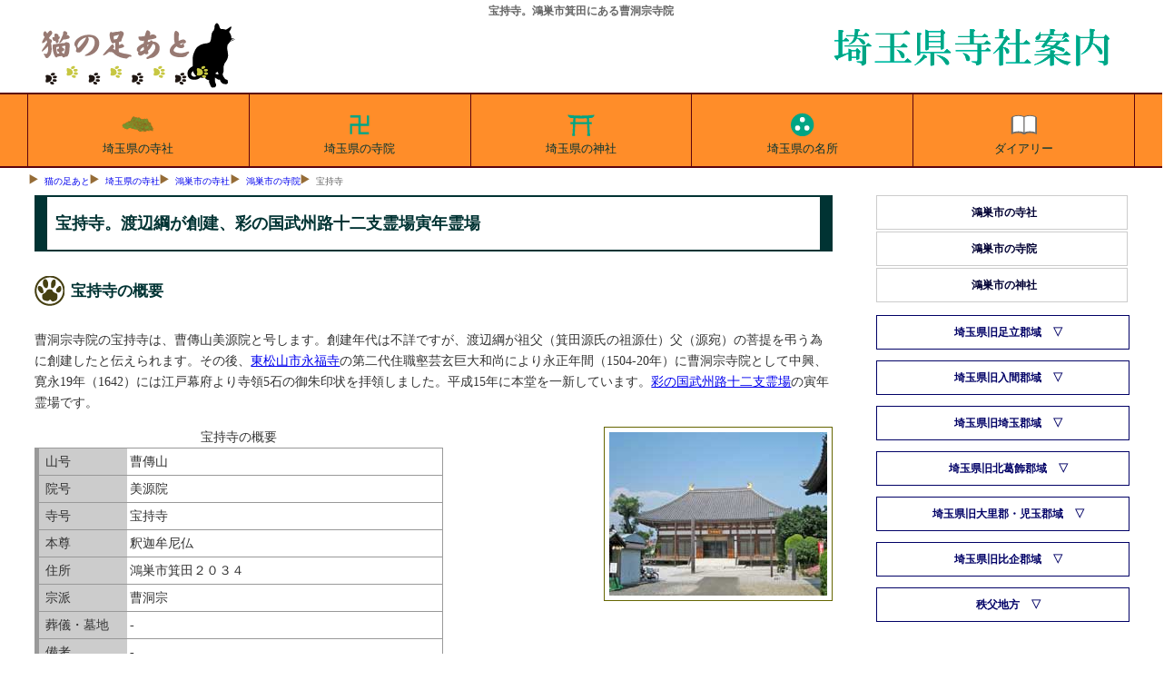

--- FILE ---
content_type: text/html
request_url: https://tesshow.jp/saitama/konosu/temple_mita_hoji.html
body_size: 8041
content:
<!doctype html>
<html lang="ja">
<head>
<meta charset="UTF-8">
<title>宝持寺。鴻巣市箕田にある曹洞宗寺院、渡辺綱創建、彩の国武州路十二支霊場</title>
<meta name="description" content="宝持寺。鴻巣市箕田にある曹洞宗寺院の曹傳山宝持寺の縁起と所蔵の文化財などを新編武蔵風土記稿等からの引用を交えて案内渡辺綱創建と伝えられ、東松山市永福寺第二代住職壑芸玄巨大和尚が曹洞宗として中興。御朱印状拝領。彩の国武州路十二支霊場">
<meta name="keywords" content="宝持寺,鴻巣市,曹洞宗">
<meta name="viewport" content="width=device-width, maximum-scal=1.0, minimun-scale=0.5, user-scalable=yes, initial-scale=1.0">
<meta property="og:type" content="article">
<meta property="og:site_name" content="猫の足あと">
<meta property="og:locale" content="ja">
<meta property="og:url" content="https://tesshow.jp/saitama/konosu/temple_mita_hoji.html">
<meta property="og:image" content="https://tesshow.jp/saitama/konosu/images/mita_hoji.jpg">
<meta property="og:title" content="宝持寺。鴻巣市箕田にある曹洞宗寺院、渡辺綱創建、彩の国武州路十二支霊場">
<meta property="og:description" content="宝持寺。鴻巣市箕田にある曹洞宗寺院の曹傳山宝持寺の縁起と所蔵の文化財などを新編武蔵風土記稿等からの引用を交えて案内渡辺綱創建と伝えられ、東松山市永福寺第二代住職壑芸玄巨大和尚が曹洞宗として中興。御朱印状拝領。彩の国武州路十二支霊場">
<meta property="fb:app_id" content="365022416918822">
<meta content="@twitter_acount" name="twitter:tesshoww">
<link href="../../css/common_202204.css" rel="stylesheet" type="text/css">
<link rel="icon" href="https://tesshow.jp/images/trademark.ico" type="images/gif">
<link rel="apple-touch-icon" sizes="128x128" href="https://tesshow.jp/images/touch-icon.ico" type="images/gif">
<script async src="https://pagead2.googlesyndication.com/pagead/js/adsbygoogle.js?client=ca-pub-0095367165812120" crossorigin="anonymous"></script>
<!--[if lt IE 9]>
<script src="http://html5shiv.googlecode.com/svn/trunk/html5.js"></script>
<script src="http://css3-mediaqueries-js.googlecode.com/svn/trunk/css3-mediaqueries.js"></script>
<![endif]-->
</head>
<body>
<header>
	<h1>宝持寺。鴻巣市箕田にある曹洞宗寺院</h1>
	<a href="/"><img src="../../images/trademark.png" class="titlelogo" alt="東京都・首都圏の寺社データベース猫の足あと"></a>
	<a href="/saitama/"><img src="../images/neko_saitama.png" class="areatitle" alt="猫の足あとによる埼玉県寺社案内"></a>
</header>
<!--Start navigation menu -->
<nav>
<div id="mmenu" class="clearfix">
	<ul>
	<li><a href="/saitama/"><img src="/saitama/images/saitama_index.svg" width="40" height="40" style="margin:0px auto; display:block;" alt="埼玉県の寺社">埼玉県の寺社</a></li>
	<li><a href="/saitama/temple_index.html"><img src="/saitama/images/saitama_temple.svg" width="40" height="40" style="margin:0px auto; display:block;" alt="埼玉県の寺院">埼玉県の寺院</a></li>
	<li><a href="/saitama/shrine_index.html"><img src="/saitama/images/saitama_shrine.svg" width="40" height="40" style="margin:0px auto; display:block;" alt="埼玉県の神社">埼玉県の神社</a></li>
	<li><a href="/saitama/sight_index.html"><img src="/saitama/images/saitama_spot.svg" width="40" height="40" style="margin:0px auto; display:block;" alt="埼玉県の名所旧跡">埼玉県の名所</a></li>
	<li class="cut"><a href="https://www.tesshow.net/"><img src="/saitama/images/saitama_diary.svg" width="40" height="40" style="margin:0px auto; display:block;" alt="猫の足あとダイアリー">ダイアリー</a></li>
	</ul>
</div>
</nav>
<div class="mainwrap clearfix">
<div id="navi">
	<ul>
		<li><a href="/">猫の足あと</a></li>
		<li><a href="/saitama/">埼玉県の寺社</a></li>
		<li><a href="/saitama/konosu/">鴻巣市の寺社</a></li>
		<li><a href="temple_index.html">鴻巣市の寺院</a></li>
		<li>宝持寺</li>
	</ul>
</div>
<!--Start main area -->
<article>
<div id="main">
<p class="heading">宝持寺。渡辺綱が創建、彩の国武州路十二支霊場寅年霊場</p>
<h2 class="footprint">宝持寺の概要</h2>
<p>曹洞宗寺院の宝持寺は、曹傳山美源院と号します。創建年代は不詳ですが、渡辺綱が祖父（箕田源氏の祖源仕）父（源宛）の菩提を弔う為に創建したと伝えられます。その後、<a href="../ematsuyama/temple_ichinokawa_eifk.html">東松山市永福寺</a>の第二代住職壑芸玄巨大和尚により永正年間（1504-20年）に曹洞宗寺院として中興、寛永19年（1642）には江戸幕府より寺領5石の御朱印状を拝領しました。平成15年に本堂を一新しています。<a href="../sai12.html">彩の国武州路十二支霊場</a>の寅年霊場です。</p>
	<img src="images/mita_hoji2s.jpg" with="240px" height="180px" loading="lazy" alt="宝持寺" class="frame">
	<table id="summary">
	<caption>宝持寺の概要</caption>
	<tr>
		<th>山号</th>
		<td>曹傳山</td>
	</tr>
	<tr>
		<th>院号</th>
		<td>美源院</td>
	</tr>
	<tr>
		<th>寺号</th>
		<td>宝持寺</td>
	</tr>
	<tr>
		<th>本尊</th>
		<td>釈迦牟尼仏</td>
	</tr>
	<tr>
		<th>住所</th>
		<td>鴻巣市箕田２０３４</td>
	</tr>
	<tr>
		<th>宗派</th>
		<td>曹洞宗</td>
	</tr>
	<tr>
		<th>葬儀・墓地</th>
		<td>-</td>
	</tr>
	<tr>
		<th>備考</th>
		<td>-</td>
	</tr>
	</table>
	<hr>
		<ul class="pictlist">
		<li><a href="images/mita_hoji1.jpg" class="luminous">
		<img src="images/mita_hoji1s.jpg" with="100%" height="auto" loading="lazy" alt="宝持寺山門">宝持寺山門</a></li>
		<li><a href="images/mita_hoji2.jpg" class="luminous">
		<img src="images/mita_hoji2s.jpg" with="100%" height="auto" loading="lazy" alt="宝持寺本堂">宝持寺本堂</a></li>
		<li><a href="images/mita_hoji3.jpg" class="luminous">
		<img src="images/mita_hoji3s.jpg" with="100%" height="auto" loading="lazy" alt="宝持寺鐘楼">宝持寺鐘楼</a></li>
		<li><a href="images/mita_hoji4.jpg" class="luminous">
		<img src="images/mita_hoji4s.jpg" with="100%" height="auto" loading="lazy" alt="宝持寺薬師堂">宝持寺薬師堂</a></li>
	</ul>
	<link rel="stylesheet" href="../../css/luminous-basic.css">
	<script src="../../js/Luminous.min.js"></script>
	<script>
		new LuminousGallery(document.querySelectorAll('.luminous'));
		var galleryOpts = {arrowNavigation: true,};
	</script>
	<br class="clear">
	<hr>
<h2 class="footprint">宝持寺の縁起</h2>
<p>宝持寺の創建年代は不詳ですが、渡辺綱が祖父（箕田源氏の祖源仕）父（源宛）の菩提を弔う為に創建したと伝えられます。その後、<a href="../ematsuyama/temple_ichinokawa_eifk.html">東松山市永福寺</a>の第二代住職壑芸玄巨大和尚により永正年間（1504-20年）に曹洞宗寺院として中興、寛永19年（1642）には江戸幕府より寺領5石の御朱印状を拝領しました。平成15年に本堂を一新しています。</p>
<h3 class="greenbtn">新編武蔵風土記稿による宝持寺の縁起</h3>
宝持寺<br>
禅宗曹洞派、比企郡<a href="../ematsuyama/temple_ichinokawa_eifk.html">市の川村永福寺</a>の末。曹傳山美源院と号す。寺領5石の御朱印は慶安年中賜はれり。開山壑芸玄巨、享禄年中当寺を草創して、天文元年8月示寂す。開基の位牌二基あり。寶持院金峯道剛大禅門曹寶珠室大禅尼とあり、寺号もこの法号にとりて名付しこと知らる。寶持院は俗称を小宮山弾正と称す。曹寶院は其妻女なるべし。今按るに成田家分限帳に小宮山弾正介忠孝永楽二百貫文を所務せしよしを載す。即ち此人なるべし。又郡中赤山領戸塚村に込山弾正が住し城跡と云ものあり。是も同人なるべしと。又渡邊源五綱が位牌あり。美源院大総英綱大禅門萬寿元甲子年3月朔日と記す。綱は当寺最初の開基なれば、ここに置るなどいへど、固より拠とすべきことなければおぼつかなし。<br>
什寶<br>
太刀一振。下野の住包秀の作。源五綱が所持のものにて、遠裔渡邊重兵衛高が寄進せしものといへど、高と云ものの事蹟詳ならざれば考ふるに由なし。<br>
鐘楼。延宝5年鋳造の鐘をかく。<br>
白山社。<br>
弁天社。<br>
秋葉社。<br>
稲荷社。<br>
愛宕社。<br>
第六天社。（新編武蔵風土記稿より）
<h3 class="greenbtn">境内掲示による宝持寺の縁起</h3>
<blockquote class="borderr">
当山は、今より一千年前に渡辺綱が、祖父（箕田源氏の祖源仕）父（源宛）の菩提を弔う為に建立したと伝えられています。<br>
渡辺綱は源頼光に仕えた四天王随一と云われ、大江山の酒呑童子退治や京の一条戻橋では、付近に出没する鬼婆の腕を切り落とした事で有名な武将で、渡辺氏を名乗り嵯峨源氏一統の総領となりその名を残した人物です。<br>
永正年間（1504-20年）に東松山市「永福寺」の第二代住職壑芸玄巨大和尚によって曹洞宗寺院として再興され徳川幕府より5石の御朱印を賜り伽藍も立派で勢力を誇っておりましたが、相次ぐ火災のため昔日の面影を失ってしまいました。<br>
従来の本堂が大正11年に古材を再利用して改築されたもので老朽化も進み床の軋みや天井からの雨漏り等の憂うべき現状でありました。<br>
このため、改築造立を発願し、平成12年の檀信徒総会において決定を見、また平成14年は曹洞宗の開祖道元禅師様七百五十年の大遠忌にあたり、高祖様の御報恩の為にこの事業が実施されました。<br>
この「とき」に出会った因縁を積極的に受け止めていただき、宝持寺檀家の総力を挙げて立派な本堂を建立することができました。謹んで御先代・御先祖様に御報告申上げ、また私たちの子孫に誇りをもって引き継いでいくため、ここに記念として石碑に刻むことと致しました。（境内新本堂建立記念碑より）</blockquote>
﻿<script async src="https://pagead2.googlesyndication.com/pagead/js/adsbygoogle.js"></script>
<!-- main_resp -->
<ins class="adsbygoogle"
     style="display:block"
     data-ad-client="ca-pub-0095367165812120"
     data-ad-slot="3400133562"
     data-ad-format="auto"></ins>
<script>
(adsbygoogle = window.adsbygoogle || []).push({});
</script>
<h2 class="footprint">宝持寺所蔵の文化財</h2>
<ul class="plain">
	<li>箕田碑（鴻巣市指定金石文）</li>
</ul>
<h3 class="greenbtn">箕田碑</h3>
<blockquote class="borderr">
箕田は武蔵武士発祥の地で、千年程前の平安時代に多くのすぐれた武人が住んでこの地方を開発経営した。<br>
源経基（六孫王清和源氏）は文部両道に秀で、武蔵介として当地方を治め源氏繁栄の礎を築いた。その館跡は大間の城山にあったと伝えられ、土塁・物見台跡などが見られる（県史跡）。源仕（嵯峨源氏）は箕田に住んだので箕田氏と称し、知勇兼備よく経基を助けて大功があった。その孫綱（渡辺綱）は頼光四天王の随一として剛勇の誉れが高かった。箕田氏三代（仕・宛・綱）の館跡は<a href="temple_mita_mangan.html">満願寺</a>の南側の地と伝えられている（県史跡）。<br>
箕田碑はこの歴史を永く伝えようとしたものであり指月の撰文、維碩の筆による碑文がある。裏の碑文は約20年後、安永7年（1778）に刻まれた和文草体の碑文である。<br>
初めに渡辺綱の辞世<br>
世を経ても　わけこし草のゆかりあらば　あとをたづねよ　むさしののはら<br>
を掲げ、次に芭蕉・鳥酔の句を記して源経基・源仕・渡辺綱らの文武の誉れをしのんでいる。<br>
鳥酔の門人が加舎白雄（志良雄坊）であり、白雄の門人が当地の桃源庵文郷である。たまたま白雄が文郷を尋ねて滞在した折に刻んだものだと思われる。（鴻巣市教育委員会掲示より）</blockquote>
﻿<script async src="https://pagead2.googlesyndication.com/pagead/js/adsbygoogle.js"></script>
<!-- main_resp -->
<ins class="adsbygoogle"
     style="display:block"
     data-ad-client="ca-pub-0095367165812120"
     data-ad-slot="3400133562"
     data-ad-format="auto"></ins>
<script>
(adsbygoogle = window.adsbygoogle || []).push({});
</script>
<h4 class="bulebox">宝持寺の周辺図</h4>
<iframe src="https://www.google.com/maps/embed?pb=!1m18!1m12!1m3!1d2280.1353138363647!2d139.48187493412485!3d36.078901196264596!2m3!1f0!2f0!3f0!3m2!1i1024!2i768!4f13.1!3m3!1m2!1s0x6018d32950a351e3%3A0xf828fa1cd9214d67!2z5pu55rSe5a6X5a6d5oyB5a-6!5e0!3m2!1sja!2sjp!4v1605490422669!5m2!1sja!2sjp" width="100%" height="420" style="border:0;" allowfullscreen="" loading="lazy"></iframe>
<hr>
﻿<script async src="https://pagead2.googlesyndication.com/pagead/js/adsbygoogle.js"></script>
<!-- related_content -->
<ins class="adsbygoogle"
     style="display:block"
     data-ad-client="ca-pub-0095367165812120"
     data-ad-slot="4613773965"
     data-ad-format="autorelaxed"></ins>
<script>
(adsbygoogle = window.adsbygoogle || []).push({});
</script>
</div>
</article>
<!--Start menu area -->
<div id="side" class="clearfix">
<aside>

<ul>
<li><a href="../konosu/">鴻巣市の寺社</a></li>
<li><a href="../konosu/temple_index.html">鴻巣市の寺院</a></li>
<li><a href="../konosu/shrine_index.html">鴻巣市の神社</a></li>
</ul>

<h5 class="menubox" onClick="obj=document.getElementById('adachi').style; obj.display=(obj.display=='none')?'block':'none';"><a class="menubtn" style="cursor:pointer;">埼玉県旧足立郡域</a></h5>
<ul id="adachi" style="display:none;clear:both;">
<li><a href="../saitama/">さいたま市の寺社</a></li>
<li><a href="../saitama/temple_index.html">さいたま市の寺院</a></li>
<li><a href="../saitama/shrine_index.html">さいたま市の神社</a></li>
<li><a href="../kawaguchi/">川口市の寺社</a></li>
<li><a href="../kawaguchi/temple_index.html">川口市の寺院</a></li>
<li><a href="../kawaguchi/shrine_index.html">川口市の神社</a></li>
<li><a href="../warabi/">蕨市・戸田市の寺社</a></li>
<li><a href="../warabi/temple_index.html">蕨市・戸田市の寺院</a></li>
<li><a href="../warabi/shrine_index.html">蕨市・戸田市の神社</a></li>
<li><a href="../souka/">草加市・八潮市の寺社</a></li>
<li><a href="../souka/temple_index.html">草加市・八潮市の寺院</a></li>
<li><a href="../souka/shrine_index.html">草加市・八潮市の神社</a></li>
<li><a href="../ageo/">上尾市の寺社</a></li>
<li><a href="../ageo/temple_index.html">上尾市の寺院</a></li>
<li><a href="../ageo/shrine_index.html">上尾市の神社</a></li>
<li><a href="../okegawa/">桶川市の寺社</a></li>
<li><a href="../okegawa/temple_index.html">桶川市の寺院</a></li>
<li><a href="../okegawa/shrine_index.html">桶川市の神社</a></li>
<li><a href="../kitamoto/">北本市の寺社</a></li>
<li><a href="../kitamoto/temple_index.html">北本市の寺院</a></li>
<li><a href="../kitamoto/shrine_index.html">北本市の神社</a></li>
<li><a href="../konosu/">鴻巣市の寺社</a></li>
<li><a href="../konosu/temple_index.html">鴻巣市の寺院</a></li>
<li><a href="../konosu/shrine_index.html">鴻巣市の神社</a></li>
<li><a href="../ina/">伊奈町の寺社</a></li>
<li><a href="../ina/temple_index.html">伊奈町の寺院</a></li>
<li><a href="../ina/shrine_index.html">伊奈町の神社</a></li>
</ul>

<h5 class="menubox" onClick="obj=document.getElementById('iruma').style; obj.display=(obj.display=='none')?'block':'none';"><a class="menubtn" style="cursor:pointer;">埼玉県旧入間郡域</a></h5>
<ul id="iruma" style="display:none;clear:both;">
<li><a href="../kawagoe/">川越市の寺社</a></li>
<li><a href="../kawagoe/temple_index.html">川越市の寺院</a></li>
<li><a href="../kawagoe/shrine_index.html">川越市の神社</a></li>
<li><a href="../tokorozawa/">所沢市の寺社</a></li>
<li><a href="../tokorozawa/temple_index.html">所沢市の寺院</a></li>
<li><a href="../tokorozawa/shrine_index.html">所沢市の神社</a></li>
<li><a href="../asaka/">朝霞市・志木市の寺社</a></li>
<li><a href="../asaka/temple_index.html">朝霞市・志木市の寺院</a></li>
<li><a href="../asaka/shrine_index.html">朝霞市・志木市の神社</a></li>
<li><a href="../niza/">新座市・和光市の寺社</a></li>
<li><a href="../niza/temple_index.html">新座市・和光市の寺院</a></li>
<li><a href="../niza/shrine_index.html">新座市・和光市の神社</a></li>
<li><a href="../sayamairuma/">狭山市・入間市の寺社</a></li>
<li><a href="../sayamairuma/temple_index.html">狭山市・入間市の寺院</a></li>
<li><a href="../sayamairuma/shrine_index.html">狭山市・入間市の神社</a></li>
<li><a href="../fujimi/">富士見市・ふじみ野市の寺社</a></li>
<li><a href="../fujimi/temple_index.html">富士見市・ふじみ野市の寺院</a></li>
<li><a href="../fujimi/shrine_index.html">富士見市・ふじみ野市の神社</a></li>
<li><a href="../hanno/">飯能市の寺社</a></li>
<li><a href="../hanno/temple_index.html">飯能市の寺院</a></li>
<li><a href="../hanno/shrine_index.html">飯能市の神社</a></li>
<li><a href="../hidaka/">日高市の寺社</a></li>
<li><a href="../hidaka/temple_index.html">日高市の寺院</a></li>
<li><a href="../hidaka/shrine_index.html">日高市の神社</a></li>
<li><a href="../sakado/">坂戸市・鶴ヶ島市の寺社</a></li>
<li><a href="../sakado/temple_index.html">坂戸市・鶴ヶ島市の寺院</a></li>
<li><a href="../sakado/shrine_index.html">坂戸市・鶴ヶ島市の神社</a></li>
<li><a href="../irumagun/">毛呂山町・三芳町の寺社</a></li>
<li><a href="../irumagun/temple_index.html">毛呂山町・三芳町の寺院</a></li>
<li><a href="../irumagun/shrine_index.html">毛呂山町・三芳町の神社</a></li>
<li><a href="../ogose/">入間郡越生町の寺社</a></li>
<li><a href="../ogose/temple_index.html">入間郡越生町の寺院</a></li>
<li><a href="../ogose/shrine_index.html">入間郡越生町の神社</a></li>
</ul>

<h5 class="menubox" onClick="obj=document.getElementById('sakitama').style; obj.display=(obj.display=='none')?'block':'none';"><a class="menubtn" style="cursor:pointer;">埼玉県旧埼玉郡域</a></h5>
<ul id="sakitama" style="display:none;clear:both;">
<li><a href="../koshigaya/">越谷市の寺社</a></li>
<li><a href="../koshigaya/temple_index.html">越谷市の寺院</a></li>
<li><a href="../koshigaya/shrine_index.html">越谷市の神社</a></li>
<li><a href="../kasukabe/">春日部市の寺社</a></li>
<li><a href="../kasukabe/temple_index.html">春日部市の寺院</a></li>
<li><a href="../kasukabe/shrine_index.html">春日部市の神社</a></li>
<li><a href="../hasuda/">蓮田市の寺社</a></li>
<li><a href="../hasuda/temple_index.html">蓮田市の寺院</a></li>
<li><a href="../hasuda/shrine_index.html">蓮田市の神社</a></li>
<li><a href="../ssaitama/">白岡市・宮代町の寺社</a></li>
<li><a href="../ssaitama/temple_index.html">白岡市・宮代町の寺院</a></li>
<li><a href="../ssaitama/shrine_index.html">白岡市・宮代町の神社</a></li>
<li><a href="../kuki/">久喜市の寺社</a></li>
<li><a href="../kuki/temple_index.html">久喜市の寺院</a></li>
<li><a href="../kuki/shrine_index.html">久喜市の神社</a></li>
<li><a href="../kazo/">加須市の寺社</a></li>
<li><a href="../kazo/temple_index.html">加須市の寺院</a></li>
<li><a href="../kazo/shrine_index.html">加須市の神社</a></li>
<li><a href="../hanyu/">羽生市の寺社</a></li>
<li><a href="../hanyu/temple_index.html">羽生市の寺院</a></li>
<li><a href="../hanyu/shrine_index.html">羽生市の神社</a></li>
<li><a href="../gyoda/">行田市の寺社</a></li>
<li><a href="../gyoda/temple_index.html">行田市の寺院</a></li>
<li><a href="../gyoda/shrine_index.html">行田市の神社</a></li>
</ul>

<h5 class="menubox" onClick="obj=document.getElementById('kazsika').style; obj.display=(obj.display=='none')?'block':'none';"><a class="menubtn" style="cursor:pointer;">埼玉県旧北葛飾郡域</a></h5>
<ul id="kazsika" style="display:none;clear:both;">
<li><a href="../misato/">三郷市・吉川市の寺社</a></li>
<li><a href="../misato/temple_index.html">三郷市・吉川市の寺院</a></li>
<li><a href="../misato/shrine_index.html">三郷市・吉川市の神社</a></li>
<li><a href="../satte/">幸手市の寺社</a></li>
<li><a href="../satte/temple_index.html">幸手市の寺院</a></li>
<li><a href="../satte/shrine_index.html">幸手市の神社</a></li>
<li><a href="../nkatsushika/">北葛飾郡の寺社</a></li>
<li><a href="../nkatsushika/temple_index.html">北葛飾郡の寺院</a></li>
<li><a href="../nkatsushika/shrine_index.html">北葛飾郡の神社</a></li>
</ul>

<h5 class="menubox" onClick="obj=document.getElementById('osato').style; obj.display=(obj.display=='none')?'block':'none';"><a class="menubtn" style="cursor:pointer;">埼玉県旧大里郡・児玉郡域</a></h5>
<ul id="osato" style="display:none;clear:both;">
<li><a href="../kumagaya/">熊谷市の寺社</a></li>
<li><a href="../kumagaya/temple_index.html">熊谷市の寺院</a></li>
<li><a href="../kumagaya/shrine_index.html">熊谷市の神社</a></li>
<li><a href="../fukaya/">深谷市の寺社</a></li>
<li><a href="../fukaya/temple_index.html">深谷市の寺院</a></li>
<li><a href="../fukaya/shrine_index.html">深谷市の神社</a></li>
<li><a href="../yorii/">大里郡寄居町の寺社</a></li>
<li><a href="../yorii/temple_index.html">大里郡寄居町の寺院</a></li>
<li><a href="../yorii/shrine_index.html">大里郡寄居町の神社</a></li>
<li><a href="../honjo/">本庄市の寺社</a></li>
<li><a href="../honjo/temple_index.html">本庄市の寺院</a></li>
<li><a href="../honjo/shrine_index.html">本庄市の神社</a></li>
<li><a href="../kodama/">児玉郡の寺社</a></li>
<li><a href="../kodama/temple_index.html">児玉郡の寺院</a></li>
<li><a href="../kodama/shrine_index.html">児玉郡の神社</a></li>
</ul>

<h5 class="menubox" onClick="obj=document.getElementById('hiki').style; obj.display=(obj.display=='none')?'block':'none';"><a class="menubtn" style="cursor:pointer;">埼玉県旧比企郡域</a></h5>
<ul id="hiki" style="display:none;clear:both;">
<li><a href="../ematsuyama/">東松山市の寺社</a></li>
<li><a href="../ematsuyama/temple_index.html">東松山市の寺院</a></li>
<li><a href="../ematsuyama/shrine_index.html">東松山市の神社</a></li>
<li><a href="../yoshimi/">比企郡吉見町の寺社</a></li>
<li><a href="../yoshimi/temple_index.html">比企郡吉見町の寺院</a></li>
<li><a href="../yoshimi/shrine_index.html">比企郡吉見町の神社</a></li>
<li><a href="../kawajima/">比企郡川島町の寺社</a></li>
<li><a href="../kawajima/temple_index.html">比企郡川島町の寺院</a></li>
<li><a href="../kawajima/shrine_index.html">比企郡川島町の神社</a></li>
<li><a href="../hatoyama/">比企郡鳩山町の寺社</a></li>
<li><a href="../hatoyama/temple_index.html">比企郡鳩山町の寺院</a></li>
<li><a href="../hatoyama/shrine_index.html">比企郡鳩山町の神社</a></li>
<li><a href="../ranzan/">比企郡嵐山町の寺社</a></li>
<li><a href="../ranzan/temple_index.html">比企郡嵐山町の寺院</a></li>
<li><a href="../ranzan/shrine_index.html">比企郡嵐山町の神社</a></li>
<li><a href="../namegawa/">比企郡滑川町の寺社</a></li>
<li><a href="../namegawa/temple_index.html">比企郡滑川町の寺院</a></li>
<li><a href="../namegawa/shrine_index.html">比企郡滑川町の神社</a></li>
<li><a href="../ogawa/">比企郡小川町の寺社</a></li>
<li><a href="../ogawa/temple_index.html">比企郡小川町の寺院</a></li>
<li><a href="../ogawa/shrine_index.html">比企郡小川町の神社</a></li>
<li><a href="../tokigawa/">比企郡ときがわ町の寺社</a></li>
<li><a href="../tokigawa/temple_index.html">比企郡ときがわ町の寺院</a></li>
<li><a href="../tokigawa/shrine_index.html">比企郡ときがわ町の神社</a></li>
</ul>

<h5 class="menubox" onClick="obj=document.getElementById('chichivv').style; obj.display=(obj.display=='none')?'block':'none';"><a class="menubtn" style="cursor:pointer;">秩父地方</a></h5>
<ul id="chichivv" style="display:none;clear:both;">
<li><a href="../chichibu/">秩父市の寺社</a></li>
<li><a href="../chichibu/temple_index.html">秩父市の寺院</a></li>
<li><a href="../chichibu/shrine_index.html">秩父市の神社</a></li>
<li><a href="../chichibugun/">秩父郡の寺社</a></li>
<li><a href="../chichibugun/temple_index.html">秩父郡の寺院</a></li>
<li><a href="../chichibugun/shrine_index.html">秩父郡の神社</a></li>
</ul>

</aside>
<!--finish menu area -->

<!--Start commercial area -->
<aside>

<!-- right_saitama -->
<ins class="adsbygoogle"
     style="display:block"
     data-ad-client="ca-pub-0095367165812120"
     data-ad-slot="8460847968"
     data-ad-format="auto"></ins>
<script>
(adsbygoogle = window.adsbygoogle || []).push({});
</script><br class="clear">
	<div id="sougisupport">
	<p class="sphrase">葬儀相談・葬儀社紹介</p>
	<p class="stitle"><a href="https://www.sougisupport.net/">葬儀支援ネット</a></p>
	</div>


</aside>
<!--finish commercial area -->

</div>
</div>

<!--Footer area -->
<footer>
<p class="copyright">猫の足あと｜東京都・首都圏の寺社情報サイト</p>
<div id="footwrap">
	<ul>
		<li><a href="/">東京都の寺社</a></li>
		<li><a href="/temple_index.html">東京都の寺院</a></li>
		<li><a href="/shrine_index.html">東京都の神社</a></li>
		<li><a href="/tama/">多摩地区の寺社</a></li>
		<li><a href="/tama/temple_index.html">多摩地区の寺院</a></li>
		<li><a href="/tama/shrine_index.html">多摩地区の神社</a></li>
	</ul>
	<ul>
		<li><a href="/kanagawa/">神奈川県の寺社</a></li>
		<li><a href="/kanagawa/temple_index.html">神奈川県の寺院</a></li>
		<li><a href="/kanagawa/shrine_index.html">神奈川県の神社</a></li>
		<li><a href="/yokohama/">横浜市の寺社</a></li>
		<li><a href="/yokohama/temple_index.html">横浜市の寺院</a></li>
		<li><a href="/yokohama/shrine_index.html">横浜市の神社</a></li>
	</ul>
	<ul>
		<li><a href="/saitama/">埼玉県の寺社</a></li>
		<li><a href="/saitama/temple_index.html">埼玉県の寺院</a></li>
		<li><a href="/saitama/shrine_index.html">埼玉県の神社</a></li>
		<li><a href="/chiba/">千葉県の寺社</a></li>
		<li><a href="/chiba/temple_index.html">千葉県の寺院</a></li>
		<li><a href="/chiba/shrine_index.html">千葉県の神社</a></li>
	</ul>
	<ul>
		<li><a href="/gallary/">首都圏外の寺社</a></li>
		<li><a href="/gallary/iwate/">岩手県の寺社</a></li>
		<li><a href="/gallary/hiroshima/">広島県の寺社</a></li>
		<li><a href="/gallary/fkshima/aiz/">会津地方の寺社</a></li>
		<li><a href="/profile.html">猫の足あとについて</a></li>
		<li><a href="/inquiry/">お問合わせ</a></li>
	</ul>
</div>
</footer>
<!-- Global site tag (gtag.js) - Google Analytics -->
<script async src="https://www.googletagmanager.com/gtag/js?id=UA-5953246-1"></script>
<script>
  window.dataLayer = window.dataLayer || [];
  function gtag(){dataLayer.push(arguments);}
  gtag('js', new Date());

  gtag('config', 'UA-5953246-1');
</script>
</body>
</html>

--- FILE ---
content_type: text/html; charset=utf-8
request_url: https://www.google.com/recaptcha/api2/aframe
body_size: 265
content:
<!DOCTYPE HTML><html><head><meta http-equiv="content-type" content="text/html; charset=UTF-8"></head><body><script nonce="bcHbyYVpciJwboiy28q7GQ">/** Anti-fraud and anti-abuse applications only. See google.com/recaptcha */ try{var clients={'sodar':'https://pagead2.googlesyndication.com/pagead/sodar?'};window.addEventListener("message",function(a){try{if(a.source===window.parent){var b=JSON.parse(a.data);var c=clients[b['id']];if(c){var d=document.createElement('img');d.src=c+b['params']+'&rc='+(localStorage.getItem("rc::a")?sessionStorage.getItem("rc::b"):"");window.document.body.appendChild(d);sessionStorage.setItem("rc::e",parseInt(sessionStorage.getItem("rc::e")||0)+1);localStorage.setItem("rc::h",'1768816460937');}}}catch(b){}});window.parent.postMessage("_grecaptcha_ready", "*");}catch(b){}</script></body></html>